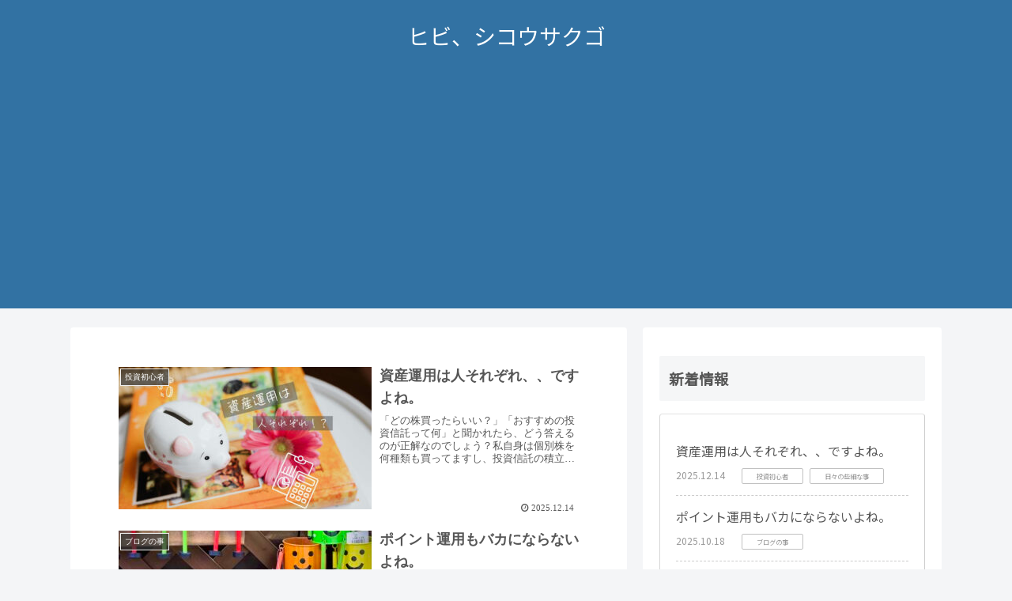

--- FILE ---
content_type: text/html; charset=utf-8
request_url: https://www.google.com/recaptcha/api2/aframe
body_size: 270
content:
<!DOCTYPE HTML><html><head><meta http-equiv="content-type" content="text/html; charset=UTF-8"></head><body><script nonce="MkBPVMFNVNZBmVC0gnxnUA">/** Anti-fraud and anti-abuse applications only. See google.com/recaptcha */ try{var clients={'sodar':'https://pagead2.googlesyndication.com/pagead/sodar?'};window.addEventListener("message",function(a){try{if(a.source===window.parent){var b=JSON.parse(a.data);var c=clients[b['id']];if(c){var d=document.createElement('img');d.src=c+b['params']+'&rc='+(localStorage.getItem("rc::a")?sessionStorage.getItem("rc::b"):"");window.document.body.appendChild(d);sessionStorage.setItem("rc::e",parseInt(sessionStorage.getItem("rc::e")||0)+1);localStorage.setItem("rc::h",'1769209765473');}}}catch(b){}});window.parent.postMessage("_grecaptcha_ready", "*");}catch(b){}</script></body></html>